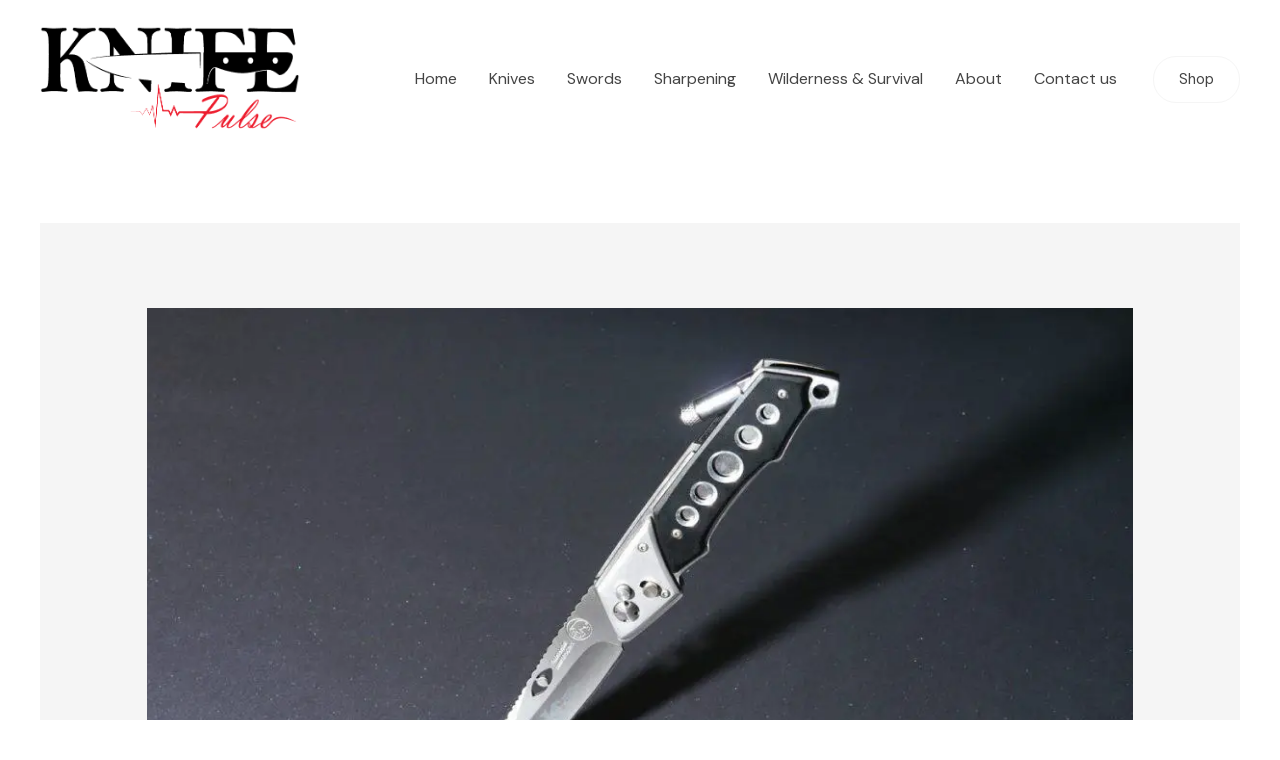

--- FILE ---
content_type: text/html; charset=utf-8
request_url: https://www.google.com/recaptcha/api2/aframe
body_size: 266
content:
<!DOCTYPE HTML><html><head><meta http-equiv="content-type" content="text/html; charset=UTF-8"></head><body><script nonce="TxN_NcXNnA_oRhakY5wutg">/** Anti-fraud and anti-abuse applications only. See google.com/recaptcha */ try{var clients={'sodar':'https://pagead2.googlesyndication.com/pagead/sodar?'};window.addEventListener("message",function(a){try{if(a.source===window.parent){var b=JSON.parse(a.data);var c=clients[b['id']];if(c){var d=document.createElement('img');d.src=c+b['params']+'&rc='+(localStorage.getItem("rc::a")?sessionStorage.getItem("rc::b"):"");window.document.body.appendChild(d);sessionStorage.setItem("rc::e",parseInt(sessionStorage.getItem("rc::e")||0)+1);localStorage.setItem("rc::h",'1768988812816');}}}catch(b){}});window.parent.postMessage("_grecaptcha_ready", "*");}catch(b){}</script></body></html>